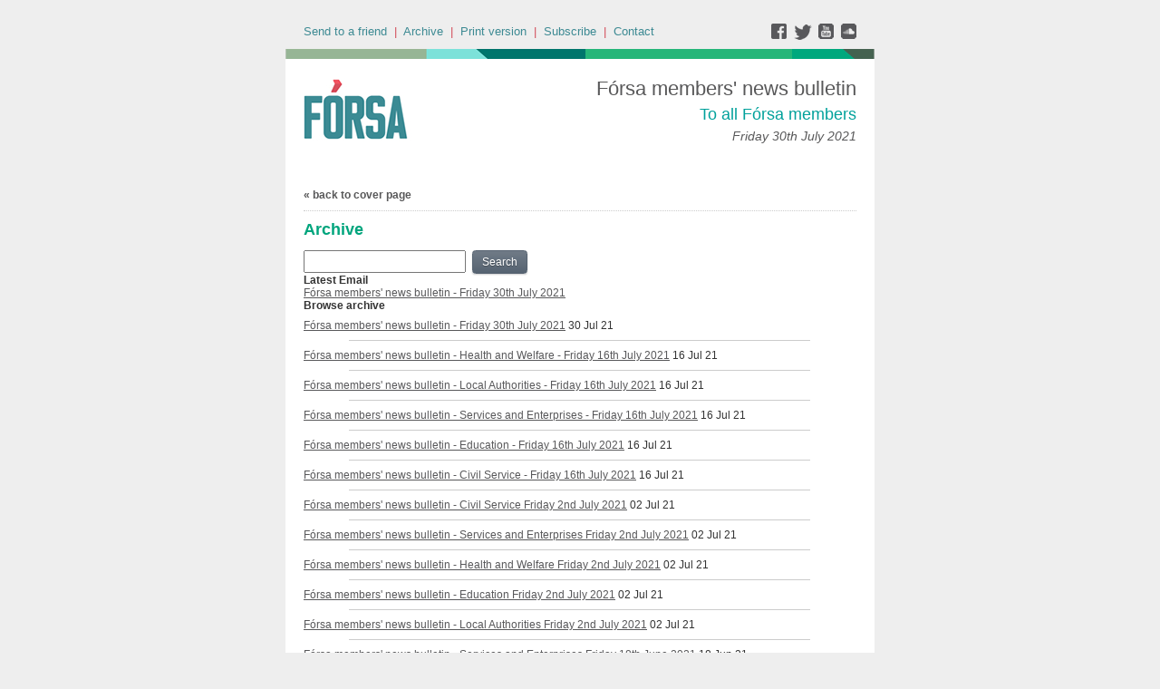

--- FILE ---
content_type: text/html;charset=UTF-8
request_url: https://forsatradeunion.newsweaver.com/designtest/15hvgilky4q?lang=en&a=6&p=59917367&t=30063869
body_size: 8972
content:
<!DOCTYPE HTML PUBLIC "-//W3C//DTD HTML 4.01 Transitional//EN" "http://www.w3.org/TR/html4/loose.dtd">
<html lang="en">
<head><title>
Newsletter Archive</title>
	
	
	
			<meta property="og:title" content="Newsletter Archive" />
	<style title="notessa-stylesheet" media="all" type="text/css">
		
.title {
font-style: normal;
font-weight: normal;
}
div div.section-name, div div.section-name-selected {
font-style: normal;
font-weight: normal;
}
a {
text-decoration: none;
font-style: normal;
font-weight: normal;
}
a:hover, .link:hover {
text-decoration: none;
font-style: normal;
font-weight: normal;
}

table.nw_simple_table {border:0px;border-collapse:collapse;}
.nw_simple_table tbody tr td {padding:1px;}
.nw_simple_table tbody tr td p {margin:0;padding:0;}

table.nw_boxed_table {border:solid 1px #CCC;border-collapse:collapse;empty-cells:hide;}
.nw_boxed_table td {padding:4px;border:solid 1px #CCC;}
.nw_boxed_table td p {margin:0;padding:0;}

.nw_mce_notessa_macro {background:#E9E9E9;font-size:9px;font-family:Verdana, Geneva, sans-serif;font-weight:normal;-moz-border-radius:5px;-webkit-border-radius:5px;border:1px solid #47ADA8;padding:0px;overflow:visible;}

table.basic, .basic td {border:1px solid #CCC;border-collapse:collapse;font:Verdana, Helvetica, sans-serif;}
table.basic {border:none;border:1px solid #CCC;}
.basic thead th, .basic tbody th {background:#FFF;color:#666;padding:5px 10px;border-left:1px solid #CCC;}
.basic tbody th {background:#fafafb;border-top:1px solid #CCC;text-align:left;font-weight:normal;}
.basic tbody tr td {padding:5px 10px;color:#666;}
.basic tbody tr:hover {background:#FFF;}
.basic tbody tr:hover td {color:#454545;}
.basic tfoot td, .basic tfoot th {border-left:none;border-top:1px solid #CCC;padding:4px;background:#FFF;color:#666;}
.basic caption {text-align:left;font-size:120%;padding:10px 0;color:#666;}
.basic a:link {color:#666;}
.basic a:visited {color:#666;}
.basic a:hover {color:#003366;text-decoration:none;}
.basic a:active {color:#003366;}

table.blue_block {margin:0;padding:0;font:normal 0.9em tahoma, arial, sans-serif;line-height:1.4em;border-collapse:collapse;border:4px solid #ADBBCA;color:#4F6480;background:#F0F0F0;}
.blue_block caption {margin:0;height:32px;padding:0;color:#4F6480;line-height:2em;text-align:left;font:bold 150% georgia, serif;text-transform:uppercase;letter-spacing:0.14em;}
.blue_block thead {color:#fff;background:#5E7796;}
.blue_block thead tr th	{padding:4px 8px 4px 8px;}
.blue_block th {border: 4px solid #ADBBCA;}
.blue_block tfoot {background:#fff;}		
.blue_block tfoot tr td, .blue_block tfoot tr th, .blue_block tbody tr td {padding:4px;}
.blue_block tbody tr:hover {background:#fff;}
.blue_block tbody tr {border:4px solid #ADBBCA;}
.blue_block tbody th {padding:8px;border:4px solid #ADBBCA;}		
.blue_block tbody td {background:#E9ECEE;}
.blue_block tbody tr.odd {background:#C4CFDB;}		
.blue_block tbody tr.odd td {background:#F0F0F0;color:#4F6480;}		
.blue_block tbody tr.odd:hover {background:#fff;}		
.blue_block tbody tr th a:link {font:bold 0.9em tahoma, arial, sans-serif;color:#5E7796;text-decoration:underline;}		
.blue_block tbody tr th a:visited {font:bold 0.9em tahoma, arial, sans-serif;color:#5E7796;text-decoration:none;}
.blue_block tbody tr th a:hover {font:bold 0.9em tahoma, arial, sans-serif;color:#5E7796;text-decoration:none;}		
.blue_block tbody tr th a:active {font:bold 0.9em tahoma, arial, sans-serif;color:#5E7796;text-decoration:line-through;}
.blue_block tbody td a:link {font:normal 0.9em tahoma, arial, sans-serif;color:#808000;text-decoration:underline;}	
.blue_block tbody td a:visited {font:normal 0.9em tahoma, arial, sans-serif;color:#808000;text-decoration:none;}	
.blue_block tbody td a:hover {font:normal 0.9em tahoma, arial, sans-serif;color:#808000;text-decoration:none;}	
.blue_block tbody td a:active {font:normal 0.9em tahoma, arial, sans-serif;color:#808000;text-decoration:underline;}			
.blue_block tbody td a:visited:after {color:#808000;text-decoration:none;}

table.blue_dream {background:#D3E4E5;border:1px solid gray;border-collapse:collapse;color:#fff;font:normal 12px verdana, arial, helvetica, sans-serif;}
.blue_dream caption {border:1px solid #5C443A;color:#5C443A;font-weight:bold;letter-spacing:20px;padding:6px 4px 8px 0px;text-align:center;text-transform:uppercase;}
.blue_dream td, .blue_dream th {color:#363636;padding:.4em;}
.blue_dream tr {border:1px dotted gray;}
.blue_dream thead th, .blue_dream tfoot th, .blue_dream tbody th {background:#5C443A;color:#FFFFFF;padding:3px 10px 3px 10px;text-align:left;text-transform:uppercase;}
.blue_dream tbody td a {color:#363636;text-decoration:none;}
.blue_dream tbody td a:visited {color:gray;text-decoration:line-through;}
.blue_dream tbody td a:hover {text-decoration:underline;}
.blue_dream tbody th a {color:#363636;font-weight:normal;text-decoration:none;}
.blue_dream tbody th a:hover {color:#363636;}
.blue_dream tbody th, .blue_dream tbody td {text-align:left;vertical-align:top;}
.blue_dream tfoot td {background:#5C443A;color:#FFFFFF;padding-top:3px;}
.blue_dream tr.odd {background:#fff;}
.blue_dream tbody tr:hover {background:#99BCBF;border:1px solid #03476F;color:#000000;}

table.fresh_orange {background:#FFEFD5;border-spacing:0px;	border-collapse:collapse;font-family:Verdana, Geneva, Arial, Helvetica, sans-serif;font-size:small;}
.fresh_orange caption {text-align:left;font-weight:bolder;}
.fresh_orange thead {background:#FFA109;}
.fresh_orange thead th {border-bottom:1px outset;border-top:1px outset;padding-left:3px;padding-right:3px;}
.fresh_orange tfoot {background:#FFA109;}
.fresh_orange a {color:#000;}
.fresh_orange tbody th {background:#FFDCA2;border-bottom:1px solid #fff;font-size:medium;font-weight:normal;padding-left:2px;padding-bottom:4px;text-align:left;vertical-align: top;}
.fresh_orange tbody td {border:0px none;border-bottom:1px solid #FFA109;padding-left:3px;text-align:left;vertical-align:top;}
.fresh_orange tbody tr.odd {background:#FFF8EA;}
.fresh_orange tbody tr.odd th {background:#FFE2B0;}
.fresh_orange tbody td a {background-position:top left;min-height:20px;padding-left:20px;float:left;padding-right:4px;}
.fresh_orange tbody tr th+td a {background-image:none;padding:inherit;float:inherit;}

table.green_envy { border-collapse:collapse;border:1px solid #03476F;font:normal 11px verdana, arial, helvetica, sans-serif;color:#363636;background:#92C428;}
.green_envy caption {text-align:center;font:bold 18px arial, helvetica, sans-serif;background:transparent;padding:6px 4px 8px 0px;color:#03476F;text-transform:uppercase;}
.green_envy td, .green_envy th {border:1px dotted #03476F;padding:.4em;color:#363636;}
.green_envy thead th, .green_envy tfoot th, .green_envy tbody th {font:bold 11px verdana, arial, helvetica, sans-serif;border:1px solid #03476F;text-align:left;background:#4591AD;color:#FFFFFF;padding-top:3px;}
.green_envy tbody td a {background:transparent;text-decoration:none;color:#363636;}
.green_envy tbody td a:hover {background:#C2F64D;color:#363636;}
.green_envy tbody th a {font:normal 11px verdana, arial, helvetica, sans-serif;background:transparent;text-decoration:none;font-weight:normal;color:#363636;}
.green_envy tbody th a:hover {background:transparent;color:#363636;}
.green_envy tbody th, .green_envy tbody td {vertical-align:top;text-align:left;}
.green_envy tfoot td {border:1px solid #03476F;background:#4591AD;padding-top:3px;color:#FFFFFF;}
.green_envy tr.odd {background:#AEE239;}
.green_envy tbody tr:hover {background:#FFD800;border:1px solid #03476F;color:#FFFFFF;}
.green_envy tbody tr:hover th, .green_envy tbody tr.odd:hover th {background:#FFD800;color:#FFFFFF;}

table.ice_blue {border-collapse:collapse;background:#EFF4FB;border-left:1px solid #686868;border-right:1px solid #686868;font:0.8em/145% 'Trebuchet MS',helvetica,arial,verdana;color:#333;}
.ice_blue td, .ice_blue th {padding:5px;}
.ice_blue caption {padding:0 0 .5em 0;text-align:left;font-size:1.4em;font-weight:bold;text-transform:uppercase;color:#333;background:transparent;}
.ice_blue a {color:#950000;text-decoration:none;}
.ice_blue a:link {}
.ice_blue a:visited {font-weight:normal;color:#666;text-decoration: line-through;}
.ice_blue a:hover {border-bottom:1px dashed #bbb;}
.ice_blue thead th, .ice_blue tfoot th, .ice_blue tfoot td, .ice_blue tbody th {background:#333;color:#fff;}
.ice_blue tfoot td {text-align:right;}
.ice_blue tbody th, .ice_blue tbody td {border-bottom:dotted 1px #333;}
.ice_blue tbody th {white-space:nowrap;}
.ice_blue tbody th a {color:#333;}
.ice_blue tbody tr:hover {background:#fafafa;}

table.matrix {border-collapse:collapse;border:none;font:normal 11px helvetica, verdana, arial, sans-serif;background-color:#0E0E0E;background-repeat:repeat;border-spacing:1px;}
.matrix caption {text-align:left;font:normal 11px helvetica, verdana, arial, sans-serif;background:transparent;}
.matrix td, .matrix th {border:none;padding:.8em;color:#FFFFFF;}
.matrix thead th, .matrix tfoot th, .matrix tbody th {font:bold 10px helvetica, verdana, arial, sans-serif;border:none;text-align:left;background:#000000;color:#00FF0C;padding-top:4px;}
.matrix tbody td a {background:transparent;text-decoration:none;color:#9F9F9F;}
.matrix tbody td a:hover {background:transparent;color:#FFFFFF;}
.matrix tbody th a {font:bold 11px helvetica, verdana, arial, sans-serif;background:transparent;text-decoration:none;font-weight:normal;color:#9F9F9F;}
.matrix tbody th a:hover {background:transparent;color:#FFFFFF;}
.matrix tbody th, .matrix tbody td {vertical-align:top;text-align:left;}
.matrix tr.odd {background:#000000;}
.matrix tbody tr:hover {background:#0E0E0E;}
.matrix tbody tr:hover th, .matrix tbody tr.odd:hover th {background:#0E0E0E;}

table.modern_blue {border-collapse:collapse;text-align:left;font-family:Helvetica, Arial, sans-serif;}
.modern_blue caption {text-transform:uppercase;font-size:2em;color:#000000;text-align:left;font-weight:bolder;border-bottom:6px solid #000;}
.modern_blue thead tr th, .modern_blue tbody tr th {color:#0099ff;text-transform:uppercase;text-align:center;padding:0.4em 0;border-bottom:3px solid #000;}
.modern_blue tfoot th, .modern_blue tfoot td {border-top:3px solid #000;}
.modern_blue tr td, .modern_blue tr th {border-bottom:1px solid #000;padding:0.6em 0.4em;line-height:1.5em;}
.modern_blue tbody th a {text-transform:uppercase;}
.modern_blue tbody a, .modern_blue tbody a:link {color:#0099ff;font-weight:bold;text-decoration:none;}
.modern_blue tbody a:visited {color:#000;}

table.popstar {font:75%/1.5em arial, geneva, sans-serif;border-collapse:collapse;}
.popstar caption {margin:0;border-bottom:4px solid #fff;padding:10px;background:#F8F12A;text-align:left;font:bold 250%/1em arial, geneva, sans-serif;color:#000;text-transform:uppercase;letter-spacing:0.1em;width:auto;}	
.popstar tbody {background:#acc;}
.popstar tbody td {font-size:100%;letter-spacing:0.05em;}
.popstar tbody td, .popstar th {border-bottom:4px solid #fff;border-left:1px dotted #fff;vertical-align:top;padding:10px;}
.popstar thead th, .popstar tbody th {padding:5px 10px;text-align:left;background:#DF3985;color:#fff;text-transform:uppercase;letter-spacing:0.2em;font-weight:bold;font-size:110%;}
.popstar tbody th {padding:10px 10px 10px 10px;text-align:left;font-size:110%;color:#fff;letter-spacing:0.1em;line-height:1.5em;text-transform:uppercase;}	
.popstar tbody tr.odd {background:#E6E0C0;}
.popstar tbody tr {background:#b6e5ff;}
.popstar tfoot th, .popstar tfoot td {margin:0;border-top:2px solid #fff;padding:5px 10px;text-align:left;background:#F8F12A;color:#000;}
.popstar tfoot th {text-transform:uppercase;letter-spacing:0.2em;border:none;}
.popstar tfoot td {padding-left:10px;}
.popstar tbody tr th a {color:#277ffe;display:block;}
.popstar tbody tr.odd th a {color:#555;display:block;}	
.popstar tbody td a {color:#DF3985;}
.popstar a:visited, .popstar tbody tr.odd th a:visited {color:#999;}

table.purple_rain {color:#000;font:100% "Verdana", "Helvetica", sans-serif;border:#ccc .1em solid;}
table.purple_rain, .purple_rain tr, .purple_rain th, .purple_rain td {margin:0;padding:0;border-spacing:0;border-collapse:collapse;}
.purple_rain caption {text-align:left;padding:.8em;color:white;background:#93c;height:2em;font-weight:bold;font-size:14pt;font-family:;border:#ccc .1em solid;}
.purple_rain thead {background:#c6f;}
.purple_rain thead th, .purple_rain tbody th {padding:.8em;text-align:left;color:#fff;font-weight:bold;background:#c6f;}
.purple_rain tfoot tr {color:#fff;background:#93c;height:4em;font-weight:bold;}
.purple_rain tfoot {color:#000;background:#fff;}
.purple_rain tfoot tr th, .purple_rain tfoot tr td {border-top:0px;}
.purple_rain tfoot tr td {text-align:right;padding-right:2em;}
.purple_rain tbody tr.odd th {background:#edf;border-top:#ccc .1em solid;border-bottom:#ccc .1em solid;}
.purple_rain tbody td a:hover {background:transparent;color:#f60;}
.purple_rain tbody tr td {background:#dce;color:#93c;height:4em;}
.purple_rain tbody tr.odd td {background:#edf;color:#93c;height:4em;border-top:#ccc .1em solid;border-bottom:#ccc .1em solid;}
.purple_rain tbody tr td {padding:0.1em 0.4em;border:0px;}
.purple_rain tbody tr th {padding-right:1em;text-align:left;font-weight:normal;}
.purple_rain a {color:#93c;text-decoration:none;font-weight:normal;}
.purple_rain a:hover {text-decoration:underline overline;color:#f66;}

table.seagrass {border-collapse:collapse;border:1px solid #839E99;background:#f1f8ee;font:.9em/1.2em Georgia, "Times New Roman", Times, serif;color:#033;}
.seagrass caption {font-size:1.3em;font-weight:bold;text-align:left;padding:1em 4px;}
.seagrass td, .seagrass th {padding:3px 3px .75em 3px;line-height:1.3em;}
.seagrass th {background:#839E99;color:#fff;font-weight:bold;text-align:left;padding-right:.5em;vertical-align:top;}
.seagrass thead th {background:#2C5755;text-align:center;}
.seagrass tr.odd td {background:#DBE6DD;}
.seagrass tr.odd th {background:#6E8D88;}
.seagrass td a, .seagrass td a:link {color:#325C91;}
.seagrass td a:visited {color:#466C8E;}
.seagrass td a:hover, .seagrass td a:focus {color:#1E4C94;}
.seagrass th a, .seagrass td a:active {color:#fff;}
.seagrass tfoot th, .seagrass tfoot td {background:#2C5755;color:#fff;}
.seagrass th+td {padding-left:.5em;}

table.simple_blue {font:80% Verdana, Arial, Helvetica, sans-serif;color:#000;text-align:left;border-collapse:collapse;border:1px solid #666666;border-top:none;}
.simple_blue a {text-decoration:underline;}
.simple_blue a:visited {text-decoration:none;}
.simple_blue tr.odd {background-color:#ebf3ff;}
.simple_blue tr a {color:#000000;}
.simple_blue tr:hover a {color:#ffffff;}
.simple_blue tr:hover, .simple_blue tr.odd:hover {background-color:#3d80df;color:#ffffff;}
.simple_blue caption {height:45px;line-height:44px;color:#60634E;font-weight:bold;text-align:center;margin:0;padding:0;margin-left:-1px;background:#ffffff;background-position:50% top;border-left:2px solid #616161;border-right:2px solid #616161;}
.simple_blue thead th, .simple_blue tbody th  {font-size:105%;color:#000000;background:#90BCF9;height:33px;}
.simple_blue thead th:hover {background:#ffffff;}
.simple_blue tr {vertical-align:top;}
.simple_blue tr, .simple_blue th, .simple_blue td {padding:.75em;}
.simple_blue td {border-left:1px solid #dadada;}
.simple_blue tfoot tr {background:#fff;}
.simple_blue tfoot td, .simple_blue tfoot th{color:#000;border:0px;}

table.simple_grey {font:85% "Lucida Grande", "Lucida Sans Unicode", "Trebuchet MS", sans-serif;padding:0;margin:0;border-collapse:collapse;color:#333;background:#F3F5F7;}
.simple_grey a {color:#3A4856;text-decoration:none;border-bottom:1px solid #C6C8CB;}  
.simple_grey a:visited {color:#777;}
.simple_grey a:hover {color:#000;}  
.simple_grey caption {text-align:left;text-transform:uppercase;padding-bottom:10px;font:200% "Lucida Grande", "Lucida Sans Unicode", "Trebuchet MS", sans-serif;}
.simple_grey tbody th {background:#3A4856;padding:15px 10px;color:#fff;text-align:left;font-weight:normal;}
.simple_grey tbody, .simple_grey thead {border-left:1px solid #EAECEE;border-right:1px solid #EAECEE;}
.simple_grey tbody {border-bottom:1px solid #EAECEE;}
.simple_grey tbody td {padding:10px;text-align:left;}
.simple_grey tbody tr {background:#F3F5F7;}
.simple_grey tbody tr.odd {background:#F0F2F4;}
.simple_grey tbody  tr:hover {background:#EAECEE;color:#111;}
.simple_grey tfoot td, .simple_grey tfoot th, .simple_grey tfoot tr {text-align:left;font:120% "Lucida Grande", "Lucida Sans Unicode", "Trebuchet MS", sans-serif;text-transform:uppercase;background:#fff;padding:10px;}

table.subtle_gold {border-collapse:collapse;border:2px solid #996;font:normal 80%/140% verdana, arial, helvetica, sans-serif;color:#333;background:#fffff0;}
.subtle_gold caption {padding:0 .4em .4em;text-align:left;font-size:1em;font-weight:bold;text-transform:uppercase;color:#333;background:transparent;}
.subtle_gold td, .subtle_gold th {border:1px solid #cc9;padding:.3em;}
.subtle_gold thead th, .subtle_gold tfoot th, .subtle_gold tbody th {border:1px solid #cc9;text-align:left;font-size:1em;font-weight:bold;color:#444;background:#dbd9c0;}
.subtle_gold tbody td a {background:transparent;color:#72724c;text-decoration:none;border-bottom:1px dotted #cc9;}
.subtle_gold tbody td a:hover {background:transparent;color:#666;border-bottom:1px dotted #72724c;}
.subtle_gold tbody th a {background:transparent;color:#72724c;text-decoration:none;font-weight:bold;border-bottom:1px dotted #cc9;}
.subtle_gold tbody th a:hover {background:transparent;color:#666;border-bottom:1px dotted #72724c;}
.subtle_gold tbody th, .subtle_gold tbody td {vertical-align:top;text-align:left;}
.subtle_gold tfoot td {border:1px solid #996;}
.subtle_gold tr.odd {color:#333;background:#f7f5dc;}
.subtle_gold tbody tr:hover {color:#333;background:#fff;}
.subtle_gold tbody tr:hover th, .subtle_gold tbody tr.odd:hover th {color:#333;background:#ddd59b;}

table.wine_country {border-collapse:collapse;border:1px solid #38160C;font:normal 11px verdana, arial, helvetica, sans-serif;color:#F6ECF0;background:#641B35;}
.wine_country caption {text-align:left;font:normal 11px verdana, arial, helvetica, sans-serif;background:transparent;}
.wine_country td, .wine_country th {border:1px dashed #B85A7C;padding:.8em;color:#F6ECF0;}
.wine_country thead th, .wine_country tfoot th, .wine_country tbody th {font:bold 11px verdana, arial, helvetica, sans-serif;border:1px solid #A85070;text-align:left;background:#38160C;color:#F6ECF0;padding-top:6px;}
.wine_country tbody td a {background:transparent;text-decoration:none;color:#F6ECF0;}
.wine_country tbody td a:hover {background:transparent;color:#FFFFFF;}
.wine_country tbody th a {font:normal 11px verdana, arial, helvetica, sans-serif;background:transparent;text-decoration:none;font-weight:normal;color:#F6ECF0;}
.wine_country tbody th a:hover {background:transparent;color:#FFFFFF;}
.wine_country tbody th, .wine_country tbody td {vertical-align:top;text-align:left;}
.wine_country tfoot td {border:1px solid #38160C;background:#38160C;padding-top:6px;}
.wine_country tr.odd {background:#7B2342;}
.wine_country tbody tr:hover {background:#51152A;}
.wine_country tbody tr:hover th, .wine_country tbody tr.odd:hover th {background:#51152A;}
div.nw-sharingLinks-title {
   background-color:#eee;
   padding:4px;
}
ul.nw-sharingLinks-list { padding:4px; margin:0; list-style: none; }

div.nw-sharingLinks {
    z-index:1;
    position:absolute;
    background:#fff;
    border:solid 1px #999;
    width:200px;
}
li.nw-sharingLinks-link a {
   color:#000;
}
li.nw-sharingLinks-link img {
   vertical-align:middle;
}
span.nw-sharingLinks-bookmarkAndShare {
    float:left;
}
span.nw-sharingLinks-close {
    float:right;
}
span.nw-sharingLinks-close a {
  color: #000;
  text-decoration: none;
}
span.nw-sharingLinks-icons { vertical-align: middle; }
div.nw-comments-main,div.nw-comments-displayTitle,div.nw-comments-commentsList,div.nw-comments-pagination,div.nw-comments-post,div.nw-comments-post-form {
   width:100%;
}
div.nw-comments-author {
   font-weight:bold;
   padding-bottom:5px;
}
div.nw-comments-comment {
   border-bottom:1px #000 solid;
}
div.nw-comments-displayTitle {
   padding-bottom: 5px;
   border-bottom:1px #000 solid;
   font-weight:bold;
}
div.nw-comments-post {
   font-weight:bold;
}
div.nw-comments-date {
   padding-top:5px;
}
div.nw-comments-pagination {
   text-align:right;
}
div.nw-article-comment-validation-error{
   color:red;
}

.nw-error {
	border-color: red;
}

/* Wrapping DIV */
.nw-article-comments-show-div {
	margin-top: 8px;
	padding: 0px;
	background: transparent;
	overflow: hidden;
}

/* An Individual Comment */
div.nw-comments-comment {
	background: #FFFFFF;
	border: solid 1px #CCC;
	padding: 8px 8px 8px 12px;
	border-radius: 6px;
	margin-bottom: 8px;
}

/* Children Comments */
div.nw-comments-comment div.nw-comments-comment {
	border: none;
	background: transparent;
}

/* Nested Comment */
div.nw-comments-children {
	margin-top: 8px;
	border: solid 1px #CCC;
	border-radius: 6px;
	padding-left: 0;
	padding: 8px 0 0 0 ;
}

/* Reply Button */
.nw-comments-comment a.nw-comments-reply-button {
	*display: inline;
	display: inline-block;
	background: #F7F7F7;
	border: solid 1px #CCC;
	padding: 4px 8px;
	font-weight: normal;
	color: #000;
	cursor:pointer;
}
div.nw-comments-date {
	color: #999;
	font-size: 9px;
}

.nw-comments-sort {
	padding: 4px 0;
}

.nw-comment-footer a.nw-comments-reply-button  {
	float: right;
}

.nw-comment-footer .nw-comments-date {
	float: left;
	padding: 0;
}

.nw-comment-footer {
	clear: both;
	overflow: hidden;
	vertical-align: bottom;
	_zoom: 1; /* IE6 */
}

span.nw-article-options {
	display:inline;
}

/* Reply Form */
.nw-comments-post-form {
	background: #F7F7F7;
	padding: 8px 12px;
	margin-top: 8px;
	border: solid 1px #CCC;
	border-radius: 6px;
	margin-bottom: 8px;
}

.nw-comments-post-form .required {
	font-weight:bold;
	color:red;	 
}

div.nw-comments-children .nw-comments-post-form {
	background: #F7F7F7;
	margin-bottom: 0;
}

div.nw-comments-displayTitle {
	border-bottom: none;
}

div.nw-comments-main,div.nw-comments-displayTitle,div.nw-comments-commentsList,div.nw-comments-pagination,div.nw-comments-post,div.nw-comments-post-form {
   width:auto;
}

.nw-article-comment-validation-error,
.nw-article-comment-validation-thanks {
		margin-top: 12px;
}
.nw-comments-post-form .nw-textarea {
	width:100%;
	*width:98%;
	-webkit-box-sizing: border-box;
	-moz-box-sizing: border-box;
	box-sizing: border-box;
}

.nw-comments-awaiting-moderation .nw-comments-comment div { 
 font-style: italic;
 color: #999999;
}

.nw-submit {
	cursor:pointer;
}

.nw-comments-awaiting-moderation .nw-article-comment-validation-thanks {
 padding: 2px 12px 5px 12px; 
 font-style: italic;
}
.nw-comments-close {
    float:right;
    display:inline-block;
    padding:2px 5px;
    background:#ccc;
    cursor:pointer;
}

.nw-comments-close:hover {
    float:right;
    display:inline-block;
    padding:2px 5px;
    background:#ccc;
    color:#fff;
    cursor:pointer;
}
		
	</style>


				<link href="/v2files/shard1/63805/194505/6619559/2col.css?t=1627631702399" media="all" rel="stylesheet" type="text/css"/>
		<script type="text/javascript" src="/nwstatic/scripts/jQuery.js"></script>
		<script type="text/javascript" src="/nwstatic/scripts/jquery.ui.js"></script>
		<link href="/nwstatic/scripts/themes/newsweaver/jquery-ui.css" rel="stylesheet" type="text/css" />
	<script type="text/javascript" src="/nwstatic/scripts/fancybox/jquery.fancybox.js"></script>
	<link href="/nwstatic/scripts/fancybox/jquery.fancybox.css" rel="stylesheet" type="text/css" />
	<script type="text/javascript" src="/nwstatic/scripts/microsite.js"></script>
		<script type="text/javascript" src="https://apis.google.com/js/plusone.js"></script>
		<!--[if gt IE 6]><script type="text/javascript" src="https://connect.facebook.net/en_US/all.js#xfbml=1"></script><![endif]-->
		<!--[if !IE]> --><script type="text/javascript" src="https://connect.facebook.net/en_US/all.js#xfbml=1"></script><!-- <![endif]-->
		<script type="text/javascript" src="https://platform.twitter.com/widgets.js"></script>
		<script type="text/javascript" src="https://platform.linkedin.com/in.js" ></script>
	<link href="https://forsatradeunion.newsweaver.com/designtest/rss/" rel="alternate" title="Fórsa members' news bulletin" type="application/rss+xml">
	<link rel="canonical" href="http://forsatradeunion.newsweaver.com/designtest/15hvgilky4q" />
        <meta name="viewport" content="width=device-width, initial-scale=1, maximum-scale=1" />
 
<meta name="x-apple-disable-message-reformatting">
 
<html xmlns="http://www.w3.org/1999/xhtml"
xmlns:v="urn:schemas-microsoft-com:vml"
xmlns:o="urn:schemas-microsoft-com:office:office">

<head>
<!--[if gte mso 9]><xml>
<o:OfficeDocumentSettings>
<o:AllowPNG/>
<o:PixelsPerInch>96</o:PixelsPerInch>
</o:OfficeDocumentSettings>
</xml><![endif]-->
</head>
</html></head>
<body style="margin:0; padding:0;">
<div class="content" id="wrapper">
<div class="nw_layout_LAYOUT1">
<table
 align="center"

 border="0" cellpadding="0" cellspacing="0" class="Generic" id="ArchivePage"
 style="

" width="647">
<tr><!-- buildCellForTableRow -->
<!-- buildCellForTableRow -->
<td id="header" valign="top"
		width="647">
<!-- renderCellComponentsList --><!-- renderCellComponentsList_list -->
<!-- renderTemplateComponent -->

<table id="nw_titlebar_wrapper" class="nw_component_wrapper" cellpadding="0" cellspacing="0"
>
<tr><td class="nw-componentSpacerMainCell"><!-- buildTemplateComponentStructure -->
<table cellpadding="0" cellspacing="0" class="ContentBlock" id="titlebar" style="margin-top:0px;margin-bottom:0px;margin-left:0px;margin-right:0px;" width="100%">
<tr><td class="nw-componentMainCell"><table style="width: 100%;" border="0" cellspacing="0" cellpadding="0">
<tbody>
<tr>
<td class="subtitle"><a href="https://forsatradeunion.newsweaver.com/designtest/4yrv8a6uwyz?lang=en&a=6&p=59917364&t=30063869" data-canonicalurl="http://forsatradeunion.newsweaver.com/designtest/4yrv8a6uwyz">Send to a friend</a>&nbsp; |&nbsp; <a href="https://forsatradeunion.newsweaver.com/designtest/15hvgilky4q?lang=en&a=6&p=59917364&t=30063869" data-canonicalurl="http://forsatradeunion.newsweaver.com/designtest/15hvgilky4q">Archive</a>&nbsp; |&nbsp; <a href="https://forsatradeunion.newsweaver.com/designtest/991bw3nzlxv?lang=en&a=6&p=59917364&t=30063869" data-canonicalurl="http://forsatradeunion.newsweaver.com/designtest/991bw3nzlxv">Print version</a>&nbsp; |&nbsp; <a href="https://forsatradeunion.newsweaver.com/designtest/l1i1vgwku5a?lang=en&a=6&p=59917364&t=30063869" data-canonicalurl="http://forsatradeunion.newsweaver.com/designtest/l1i1vgwku5a">Subscribe</a>&nbsp; |&nbsp; <a href="https://forsatradeunion.newsweaver.com/designtest/68o7gm7du3u/external?a=6&p=59917364&t=30063869" target="_blank" rel="noopener" data-canonicalurl="https://www.forsa.ie/contact/">Contact</a></td>
<td class="email_date" style="text-align: right;"><a title="facebook" href="https://forsatradeunion.newsweaver.com/designtest/7ytrelqpg1j/external?a=6&p=59917364&t=30063869" data-canonicalurl="https://www.facebook.com/forsaunionie"><img src="/v2files/shard1/63805/28/0eb3036b350f5c86ecf25b.png" width="25" height="18" alt="" /></a><a title="twitter" href="https://forsatradeunion.newsweaver.com/designtest/3md07a7qhub/external?a=6&p=59917364&t=30063869" data-canonicalurl="https://twitter.com/forsa_union_ie"><img src="/v2files/shard1/63805/05/3c1a6ce165757c5df5e53d.png" width="25" height="18" alt="" /></a><a title="youtube" href="https://forsatradeunion.newsweaver.com/designtest/m3y3lbs0k1f/external?a=6&p=59917364&t=30063869" data-canonicalurl="https://www.youtube.com/channel/UCUL2HZMvQ2MT3L-PKc3k7iA"><img src="/v2files/shard1/63805/98/a37773e2279561896f68db.png" width="25" height="18" alt="" /></a><a title="soundcloud" href="https://forsatradeunion.newsweaver.com/designtest/1e7frne73pv/external?a=6&p=59917364&t=30063869" data-canonicalurl="https://soundcloud.com/user-629136215"><img src="/v2files/shard1/63805/a7/14a0458a55d3cce761b0f0.png" width="19" height="18" alt="" /></a></td>
</tr>
</tbody>
</table></td></tr></table>
<!-- /buildTemplateComponentStructure --></td></tr>
</table>
<!-- /renderTemplateComponent -->
<!-- /renderCellComponentsList_list --><!-- renderCellComponentsList_list -->
<!-- renderTemplateComponent -->

<table id="nw_topbanner_wrapper" class="nw_component_wrapper" cellpadding="0" cellspacing="0"
>
<tr><td class="nw-componentSpacerMainCell"><!-- buildTemplateComponentStructure -->
<table cellpadding="0" cellspacing="0" class="ContentBlock" id="topbanner" style="margin-top:0px;margin-bottom:0px;margin-left:0px;margin-right:0px;" width="100%">
<tr><td class="nw-componentMainCell"><img alt="" src="/v2files/shard1/63805/b8/c943f683603eaf883ef909.jpg" width="650" height="11" /></td></tr></table>
<!-- /buildTemplateComponentStructure --></td></tr>
</table>
<!-- /renderTemplateComponent -->
<!-- /renderCellComponentsList_list --><!-- renderCellComponentsList_list -->
<!-- renderTemplateComponent -->

<table id="nw_masthead_wrapper" class="nw_component_wrapper" cellpadding="0" cellspacing="0"
>
<tr><td class="nw-componentSpacerMainCell"><!-- buildTemplateComponentStructure -->
<table cellpadding="0" cellspacing="0" class="ContentBlock" id="masthead" style="margin-top:0px;margin-bottom:0px;margin-left:0px;margin-right:0px;" width="100%">
<tr><td class="nw-componentMainCell"><table style="width: 100%;" border="0" cellspacing="0" cellpadding="0">
<tbody>
<tr>
<td class="logo"><img alt="" src="/v2files/shard1/63805/19/44197e585c7e6622252be6.jpg" width="120" height="70" /></td>
<td class="RT_TBL">
<table style="width: 100%;" border="0" cellspacing="0" cellpadding="0">
<tbody>
<tr>
<td class="main_title" align="right">Fórsa members' news bulletin</td>
</tr>
<tr>
<td class="sub_title" align="right">To all Fórsa members</td>
</tr>
<tr>
<td class="email_date" align="right">Friday 30th July 2021</td>
</tr>
</tbody>
</table>
</td>
</tr>
</tbody>
</table></td></tr></table>
<!-- /buildTemplateComponentStructure --></td></tr>
</table>
<!-- /renderTemplateComponent -->
<!-- /renderCellComponentsList_list --><!-- renderCellComponentsList_list -->
<!-- renderTemplateComponent -->


<!-- /renderTemplateComponent -->
<!-- /renderCellComponentsList_list -->

<!-- /renderCellComponentsList --></td> 
<!-- /buildCellForTableRow --></tr>
<tr><!-- buildCellForTableRow -->
<!-- buildCellForTableRow -->
<td id="main" valign="top"
		width="647">
<!-- renderCellComponentsList --><!-- renderCellComponentsList_list -->
<!-- renderTemplateComponent -->

<table id="nw_coverlink_wrapper" class="nw_component_wrapper" cellpadding="0" cellspacing="0"
>
<tr><td class="nw-componentSpacerMainCell"><!-- buildTemplateComponentStructure -->
<table cellpadding="0" cellspacing="0" class="ContentBlock" id="coverlink" style="margin-top:0px;margin-bottom:0px;margin-left:0px;margin-right:0px;" width="100%">
<tr><td class="nw-componentMainCell"><a href="https://forsatradeunion.newsweaver.com/designtest/pzsqlcaxm31?lang=en&a=6&p=59917364&t=30063857" data-canonicalurl="http://forsatradeunion.newsweaver.com/designtest/pzsqlcaxm31">&laquo; back to cover page</a></td></tr></table>
<!-- /buildTemplateComponentStructure --></td></tr>
</table>
<!-- /renderTemplateComponent -->
<!-- /renderCellComponentsList_list --><!-- renderCellComponentsList_list -->
<!-- renderTemplateComponent -->

<table cellspacing="0"
cellpadding="0"
id="searchboxDisplayTitle" class="DisplayTitle"><tr><td >
Archive
</td></tr></table>
<table id="nw_searchbox_wrapper" class="nw_component_wrapper" cellpadding="0" cellspacing="0"
>
<tr><td class="nw-componentSpacerMainCell"><!-- buildTemplateComponentStructure -->
<table cellpadding="0" cellspacing="0" class="SearchBox" id="searchbox" style="margin-top:0px;margin-bottom:0px;margin-left:0px;margin-right:0px;" width="100%">
<tr><td class="nw-componentMainCell"><form name="searchbox30063862" action="issueSearch.html?mailingRecordId=0011l8djltxa5j09h3okmg&subscriberId=&label=Search&lang=en" method="post">
<input type="text" name="query" id="query" class="nw-search-box"/>
<a id="searchboxLink30063862" href="#">Search</a>
</form>
</td></tr></table>
<!-- /buildTemplateComponentStructure --></td></tr>
</table>
<!-- /renderTemplateComponent -->
<!-- /renderCellComponentsList_list --><!-- renderCellComponentsList_list -->
<!-- renderTemplateComponent -->

<table id="nw_currentissuelink_wrapper" class="nw_component_wrapper" cellpadding="0" cellspacing="0"
>
<tr><td class="nw-componentSpacerMainCell"><!-- buildTemplateComponentStructure -->
<table cellpadding="0" cellspacing="0" class="ContentBlock" id="currentissuelink" style="margin-top:0px;margin-bottom:0px;margin-left:0px;margin-right:0px;" width="100%">
<tr><td class="nw-componentMainCell"><p><strong>Latest Email</strong></p><p><a href="https://forsatradeunion.newsweaver.com/designtest/pzsqlcaxm31?lang=en&a=6&p=59917364&t=30063890" target="_blank" data-canonicalurl="http://forsatradeunion.newsweaver.com/designtest/pzsqlcaxm31">Fórsa members' news bulletin - Friday 30th July 2021</a></p></td></tr></table>
<!-- /buildTemplateComponentStructure --></td></tr>
</table>
<!-- /renderTemplateComponent -->
<!-- /renderCellComponentsList_list --><!-- renderCellComponentsList_list -->
<!-- renderTemplateComponent -->

<table cellspacing="0"
cellpadding="0"
id="emaillistDisplayTitle" class="DisplayTitle"><tr><td >
Browse archive
</td></tr></table>
<table id="nw_emaillist_wrapper" class="nw_component_wrapper" cellpadding="0" cellspacing="0"
>
<tr><td class="nw-componentSpacerMainCell"><!-- buildTemplateComponentStructure -->
<table cellpadding="0" cellspacing="0" class="EmailList" id="emaillist" style="margin-top:0px;margin-bottom:0px;margin-left:0px;margin-right:0px;" width="100%">
<tr><td class="nw-componentMainCell"> <!-- [-ISSUES-] -->
<span class="title"><a href="https://forsatradeunion.newsweaver.com/designtest/4x2wdgm8u53?lang=en&a=6&p=59917364&t=30063861" alt="IssueFórsa members' news bulletin - Friday 30th July 2021" title="IssueFórsa members' news bulletin - Friday 30th July 2021" data-canonicalurl="http://forsatradeunion.newsweaver.com/designtest/1avycknajhg">Fórsa members' news bulletin - Friday 30th July 2021</a></span>
<span class="date"><a href="https://forsatradeunion.newsweaver.com/designtest/4x2wdgm8u53?lang=en&i=2&a=6&p=59917364&t=30063861" alt="IssueFórsa members' news bulletin - Friday 30th July 2021" title="IssueFórsa members' news bulletin - Friday 30th July 2021" data-canonicalurl="http://forsatradeunion.newsweaver.com/designtest/1avycknajhg">30 Jul 21</a></span>
<!-- Between Article Fragment --><table class="between_article_fragment" style="width: 100%;" border="0" cellspacing="0" cellpadding="0"><tbody><tr><td class="spacerCell"><img border="0" src="/nwstatic/spacer.gif" alt="" width="2" height="1"/></td><td class="divider_line"><img border="0" src="/nwstatic/spacer.gif" alt="" width="20" height="1"/></td><td class="spacerCell"><img border="0" src="/nwstatic/spacer.gif" alt="" width="2" height="1"/></td></tr><tr><td class="spacerCell"><img border="0" src="/nwstatic/spacer.gif" alt="" width="2" height="1"/></td><td><img border="0" src="/nwstatic/spacer.gif" alt="" width="20" height="1"/></td><td class="spacerCell"><img border="0" src="/nwstatic/spacer.gif" alt="" width="2" height="1"/></td></tr></tbody></table> <span class="title"><a href="https://forsatradeunion.newsweaver.com/designtest/1tlb93ort2c?lang=en&a=6&p=59917364&t=30063861" alt="IssueFórsa members' news bulletin - Health and Welfare - Friday 16th July 2021" title="IssueFórsa members' news bulletin - Health and Welfare - Friday 16th July 2021" data-canonicalurl="http://forsatradeunion.newsweaver.com/designtest/1wy15jiqexf">Fórsa members' news bulletin - Health and Welfare - Friday 16th July 2021</a></span>
<span class="date"><a href="https://forsatradeunion.newsweaver.com/designtest/1tlb93ort2c?lang=en&i=2&a=6&p=59917364&t=30063861" alt="IssueFórsa members' news bulletin - Health and Welfare - Friday 16th July 2021" title="IssueFórsa members' news bulletin - Health and Welfare - Friday 16th July 2021" data-canonicalurl="http://forsatradeunion.newsweaver.com/designtest/1wy15jiqexf">16 Jul 21</a></span>
<!-- Between Article Fragment --><table class="between_article_fragment" style="width: 100%;" border="0" cellspacing="0" cellpadding="0"><tbody><tr><td class="spacerCell"><img border="0" src="/nwstatic/spacer.gif" alt="" width="2" height="1"/></td><td class="divider_line"><img border="0" src="/nwstatic/spacer.gif" alt="" width="20" height="1"/></td><td class="spacerCell"><img border="0" src="/nwstatic/spacer.gif" alt="" width="2" height="1"/></td></tr><tr><td class="spacerCell"><img border="0" src="/nwstatic/spacer.gif" alt="" width="2" height="1"/></td><td><img border="0" src="/nwstatic/spacer.gif" alt="" width="20" height="1"/></td><td class="spacerCell"><img border="0" src="/nwstatic/spacer.gif" alt="" width="2" height="1"/></td></tr></tbody></table> <span class="title"><a href="https://forsatradeunion.newsweaver.com/designtest/zhc4tnpgm91?lang=en&a=6&p=59917364&t=30063861" alt="IssueFórsa members' news bulletin - Local Authorities - Friday 16th July 2021" title="IssueFórsa members' news bulletin - Local Authorities - Friday 16th July 2021" data-canonicalurl="http://forsatradeunion.newsweaver.com/designtest/3qtu42y7olu">Fórsa members' news bulletin - Local Authorities - Friday 16th July 2021</a></span>
<span class="date"><a href="https://forsatradeunion.newsweaver.com/designtest/zhc4tnpgm91?lang=en&i=2&a=6&p=59917364&t=30063861" alt="IssueFórsa members' news bulletin - Local Authorities - Friday 16th July 2021" title="IssueFórsa members' news bulletin - Local Authorities - Friday 16th July 2021" data-canonicalurl="http://forsatradeunion.newsweaver.com/designtest/3qtu42y7olu">16 Jul 21</a></span>
<!-- Between Article Fragment --><table class="between_article_fragment" style="width: 100%;" border="0" cellspacing="0" cellpadding="0"><tbody><tr><td class="spacerCell"><img border="0" src="/nwstatic/spacer.gif" alt="" width="2" height="1"/></td><td class="divider_line"><img border="0" src="/nwstatic/spacer.gif" alt="" width="20" height="1"/></td><td class="spacerCell"><img border="0" src="/nwstatic/spacer.gif" alt="" width="2" height="1"/></td></tr><tr><td class="spacerCell"><img border="0" src="/nwstatic/spacer.gif" alt="" width="2" height="1"/></td><td><img border="0" src="/nwstatic/spacer.gif" alt="" width="20" height="1"/></td><td class="spacerCell"><img border="0" src="/nwstatic/spacer.gif" alt="" width="2" height="1"/></td></tr></tbody></table> <span class="title"><a href="https://forsatradeunion.newsweaver.com/designtest/oyix6z5dhjk?lang=en&a=6&p=59917364&t=30063861" alt="IssueFórsa members' news bulletin - Services and Enterprises - Friday 16th July 2021" title="IssueFórsa members' news bulletin - Services and Enterprises - Friday 16th July 2021" data-canonicalurl="http://forsatradeunion.newsweaver.com/designtest/1anosuef105">Fórsa members' news bulletin - Services and Enterprises - Friday 16th July 2021</a></span>
<span class="date"><a href="https://forsatradeunion.newsweaver.com/designtest/oyix6z5dhjk?lang=en&i=2&a=6&p=59917364&t=30063861" alt="IssueFórsa members' news bulletin - Services and Enterprises - Friday 16th July 2021" title="IssueFórsa members' news bulletin - Services and Enterprises - Friday 16th July 2021" data-canonicalurl="http://forsatradeunion.newsweaver.com/designtest/1anosuef105">16 Jul 21</a></span>
<!-- Between Article Fragment --><table class="between_article_fragment" style="width: 100%;" border="0" cellspacing="0" cellpadding="0"><tbody><tr><td class="spacerCell"><img border="0" src="/nwstatic/spacer.gif" alt="" width="2" height="1"/></td><td class="divider_line"><img border="0" src="/nwstatic/spacer.gif" alt="" width="20" height="1"/></td><td class="spacerCell"><img border="0" src="/nwstatic/spacer.gif" alt="" width="2" height="1"/></td></tr><tr><td class="spacerCell"><img border="0" src="/nwstatic/spacer.gif" alt="" width="2" height="1"/></td><td><img border="0" src="/nwstatic/spacer.gif" alt="" width="20" height="1"/></td><td class="spacerCell"><img border="0" src="/nwstatic/spacer.gif" alt="" width="2" height="1"/></td></tr></tbody></table> <span class="title"><a href="https://forsatradeunion.newsweaver.com/designtest/utiwv2v7bgo?lang=en&a=6&p=59917364&t=30063861" alt="IssueFórsa members' news bulletin - Education - Friday 16th July 2021" title="IssueFórsa members' news bulletin - Education - Friday 16th July 2021" data-canonicalurl="http://forsatradeunion.newsweaver.com/designtest/1qvye5ngcqi">Fórsa members' news bulletin - Education - Friday 16th July 2021</a></span>
<span class="date"><a href="https://forsatradeunion.newsweaver.com/designtest/utiwv2v7bgo?lang=en&i=2&a=6&p=59917364&t=30063861" alt="IssueFórsa members' news bulletin - Education - Friday 16th July 2021" title="IssueFórsa members' news bulletin - Education - Friday 16th July 2021" data-canonicalurl="http://forsatradeunion.newsweaver.com/designtest/1qvye5ngcqi">16 Jul 21</a></span>
<!-- Between Article Fragment --><table class="between_article_fragment" style="width: 100%;" border="0" cellspacing="0" cellpadding="0"><tbody><tr><td class="spacerCell"><img border="0" src="/nwstatic/spacer.gif" alt="" width="2" height="1"/></td><td class="divider_line"><img border="0" src="/nwstatic/spacer.gif" alt="" width="20" height="1"/></td><td class="spacerCell"><img border="0" src="/nwstatic/spacer.gif" alt="" width="2" height="1"/></td></tr><tr><td class="spacerCell"><img border="0" src="/nwstatic/spacer.gif" alt="" width="2" height="1"/></td><td><img border="0" src="/nwstatic/spacer.gif" alt="" width="20" height="1"/></td><td class="spacerCell"><img border="0" src="/nwstatic/spacer.gif" alt="" width="2" height="1"/></td></tr></tbody></table> <span class="title"><a href="https://forsatradeunion.newsweaver.com/designtest/1r1dw9z27mx?lang=en&a=6&p=59917364&t=30063861" alt="IssueFórsa members' news bulletin - Civil Service - Friday 16th July 2021" title="IssueFórsa members' news bulletin - Civil Service - Friday 16th July 2021" data-canonicalurl="http://forsatradeunion.newsweaver.com/designtest/1bjy9hpmuz8">Fórsa members' news bulletin - Civil Service - Friday 16th July 2021</a></span>
<span class="date"><a href="https://forsatradeunion.newsweaver.com/designtest/1r1dw9z27mx?lang=en&i=2&a=6&p=59917364&t=30063861" alt="IssueFórsa members' news bulletin - Civil Service - Friday 16th July 2021" title="IssueFórsa members' news bulletin - Civil Service - Friday 16th July 2021" data-canonicalurl="http://forsatradeunion.newsweaver.com/designtest/1bjy9hpmuz8">16 Jul 21</a></span>
<!-- Between Article Fragment --><table class="between_article_fragment" style="width: 100%;" border="0" cellspacing="0" cellpadding="0"><tbody><tr><td class="spacerCell"><img border="0" src="/nwstatic/spacer.gif" alt="" width="2" height="1"/></td><td class="divider_line"><img border="0" src="/nwstatic/spacer.gif" alt="" width="20" height="1"/></td><td class="spacerCell"><img border="0" src="/nwstatic/spacer.gif" alt="" width="2" height="1"/></td></tr><tr><td class="spacerCell"><img border="0" src="/nwstatic/spacer.gif" alt="" width="2" height="1"/></td><td><img border="0" src="/nwstatic/spacer.gif" alt="" width="20" height="1"/></td><td class="spacerCell"><img border="0" src="/nwstatic/spacer.gif" alt="" width="2" height="1"/></td></tr></tbody></table> <span class="title"><a href="https://forsatradeunion.newsweaver.com/designtest/gw1o965uusg?lang=en&a=6&p=59917364&t=30063861" alt="IssueFórsa members' news bulletin - Civil Service Friday 2nd July 2021" title="IssueFórsa members' news bulletin - Civil Service Friday 2nd July 2021" data-canonicalurl="http://forsatradeunion.newsweaver.com/designtest/9bps5rpzuur">Fórsa members' news bulletin - Civil Service Friday 2nd July 2021</a></span>
<span class="date"><a href="https://forsatradeunion.newsweaver.com/designtest/gw1o965uusg?lang=en&i=2&a=6&p=59917364&t=30063861" alt="IssueFórsa members' news bulletin - Civil Service Friday 2nd July 2021" title="IssueFórsa members' news bulletin - Civil Service Friday 2nd July 2021" data-canonicalurl="http://forsatradeunion.newsweaver.com/designtest/9bps5rpzuur">02 Jul 21</a></span>
<!-- Between Article Fragment --><table class="between_article_fragment" style="width: 100%;" border="0" cellspacing="0" cellpadding="0"><tbody><tr><td class="spacerCell"><img border="0" src="/nwstatic/spacer.gif" alt="" width="2" height="1"/></td><td class="divider_line"><img border="0" src="/nwstatic/spacer.gif" alt="" width="20" height="1"/></td><td class="spacerCell"><img border="0" src="/nwstatic/spacer.gif" alt="" width="2" height="1"/></td></tr><tr><td class="spacerCell"><img border="0" src="/nwstatic/spacer.gif" alt="" width="2" height="1"/></td><td><img border="0" src="/nwstatic/spacer.gif" alt="" width="20" height="1"/></td><td class="spacerCell"><img border="0" src="/nwstatic/spacer.gif" alt="" width="2" height="1"/></td></tr></tbody></table> <span class="title"><a href="https://forsatradeunion.newsweaver.com/designtest/1dab11wdeo1?lang=en&a=6&p=59917364&t=30063861" alt="IssueFórsa members' news bulletin - Services and Enterprises Friday 2nd July 2021" title="IssueFórsa members' news bulletin - Services and Enterprises Friday 2nd July 2021" data-canonicalurl="http://forsatradeunion.newsweaver.com/designtest/e9hp3nkqw60">Fórsa members' news bulletin - Services and Enterprises Friday 2nd July 2021</a></span>
<span class="date"><a href="https://forsatradeunion.newsweaver.com/designtest/1dab11wdeo1?lang=en&i=2&a=6&p=59917364&t=30063861" alt="IssueFórsa members' news bulletin - Services and Enterprises Friday 2nd July 2021" title="IssueFórsa members' news bulletin - Services and Enterprises Friday 2nd July 2021" data-canonicalurl="http://forsatradeunion.newsweaver.com/designtest/e9hp3nkqw60">02 Jul 21</a></span>
<!-- Between Article Fragment --><table class="between_article_fragment" style="width: 100%;" border="0" cellspacing="0" cellpadding="0"><tbody><tr><td class="spacerCell"><img border="0" src="/nwstatic/spacer.gif" alt="" width="2" height="1"/></td><td class="divider_line"><img border="0" src="/nwstatic/spacer.gif" alt="" width="20" height="1"/></td><td class="spacerCell"><img border="0" src="/nwstatic/spacer.gif" alt="" width="2" height="1"/></td></tr><tr><td class="spacerCell"><img border="0" src="/nwstatic/spacer.gif" alt="" width="2" height="1"/></td><td><img border="0" src="/nwstatic/spacer.gif" alt="" width="20" height="1"/></td><td class="spacerCell"><img border="0" src="/nwstatic/spacer.gif" alt="" width="2" height="1"/></td></tr></tbody></table> <span class="title"><a href="https://forsatradeunion.newsweaver.com/designtest/1n2e4jjxz8h?lang=en&a=6&p=59917364&t=30063861" alt="IssueFórsa members' news bulletin - Health and Welfare Friday 2nd July 2021" title="IssueFórsa members' news bulletin - Health and Welfare Friday 2nd July 2021" data-canonicalurl="http://forsatradeunion.newsweaver.com/designtest/eo45wdrn8ao">Fórsa members' news bulletin - Health and Welfare Friday 2nd July 2021</a></span>
<span class="date"><a href="https://forsatradeunion.newsweaver.com/designtest/1n2e4jjxz8h?lang=en&i=2&a=6&p=59917364&t=30063861" alt="IssueFórsa members' news bulletin - Health and Welfare Friday 2nd July 2021" title="IssueFórsa members' news bulletin - Health and Welfare Friday 2nd July 2021" data-canonicalurl="http://forsatradeunion.newsweaver.com/designtest/eo45wdrn8ao">02 Jul 21</a></span>
<!-- Between Article Fragment --><table class="between_article_fragment" style="width: 100%;" border="0" cellspacing="0" cellpadding="0"><tbody><tr><td class="spacerCell"><img border="0" src="/nwstatic/spacer.gif" alt="" width="2" height="1"/></td><td class="divider_line"><img border="0" src="/nwstatic/spacer.gif" alt="" width="20" height="1"/></td><td class="spacerCell"><img border="0" src="/nwstatic/spacer.gif" alt="" width="2" height="1"/></td></tr><tr><td class="spacerCell"><img border="0" src="/nwstatic/spacer.gif" alt="" width="2" height="1"/></td><td><img border="0" src="/nwstatic/spacer.gif" alt="" width="20" height="1"/></td><td class="spacerCell"><img border="0" src="/nwstatic/spacer.gif" alt="" width="2" height="1"/></td></tr></tbody></table> <span class="title"><a href="https://forsatradeunion.newsweaver.com/designtest/wbc11xq8kk3?lang=en&a=6&p=59917364&t=30063861" alt="IssueFórsa members' news bulletin - Education Friday 2nd July 2021" title="IssueFórsa members' news bulletin - Education Friday 2nd July 2021" data-canonicalurl="http://forsatradeunion.newsweaver.com/designtest/1g1ynd330n3">Fórsa members' news bulletin - Education Friday 2nd July 2021</a></span>
<span class="date"><a href="https://forsatradeunion.newsweaver.com/designtest/wbc11xq8kk3?lang=en&i=2&a=6&p=59917364&t=30063861" alt="IssueFórsa members' news bulletin - Education Friday 2nd July 2021" title="IssueFórsa members' news bulletin - Education Friday 2nd July 2021" data-canonicalurl="http://forsatradeunion.newsweaver.com/designtest/1g1ynd330n3">02 Jul 21</a></span>
<!-- Between Article Fragment --><table class="between_article_fragment" style="width: 100%;" border="0" cellspacing="0" cellpadding="0"><tbody><tr><td class="spacerCell"><img border="0" src="/nwstatic/spacer.gif" alt="" width="2" height="1"/></td><td class="divider_line"><img border="0" src="/nwstatic/spacer.gif" alt="" width="20" height="1"/></td><td class="spacerCell"><img border="0" src="/nwstatic/spacer.gif" alt="" width="2" height="1"/></td></tr><tr><td class="spacerCell"><img border="0" src="/nwstatic/spacer.gif" alt="" width="2" height="1"/></td><td><img border="0" src="/nwstatic/spacer.gif" alt="" width="20" height="1"/></td><td class="spacerCell"><img border="0" src="/nwstatic/spacer.gif" alt="" width="2" height="1"/></td></tr></tbody></table> <span class="title"><a href="https://forsatradeunion.newsweaver.com/designtest/zv1q22ualp0?lang=en&a=6&p=59917364&t=30063861" alt="IssueFórsa members' news bulletin - Local Authorities Friday 2nd July 2021" title="IssueFórsa members' news bulletin - Local Authorities Friday 2nd July 2021" data-canonicalurl="http://forsatradeunion.newsweaver.com/designtest/18tb8ycfpla">Fórsa members' news bulletin - Local Authorities Friday 2nd July 2021</a></span>
<span class="date"><a href="https://forsatradeunion.newsweaver.com/designtest/zv1q22ualp0?lang=en&i=2&a=6&p=59917364&t=30063861" alt="IssueFórsa members' news bulletin - Local Authorities Friday 2nd July 2021" title="IssueFórsa members' news bulletin - Local Authorities Friday 2nd July 2021" data-canonicalurl="http://forsatradeunion.newsweaver.com/designtest/18tb8ycfpla">02 Jul 21</a></span>
<!-- Between Article Fragment --><table class="between_article_fragment" style="width: 100%;" border="0" cellspacing="0" cellpadding="0"><tbody><tr><td class="spacerCell"><img border="0" src="/nwstatic/spacer.gif" alt="" width="2" height="1"/></td><td class="divider_line"><img border="0" src="/nwstatic/spacer.gif" alt="" width="20" height="1"/></td><td class="spacerCell"><img border="0" src="/nwstatic/spacer.gif" alt="" width="2" height="1"/></td></tr><tr><td class="spacerCell"><img border="0" src="/nwstatic/spacer.gif" alt="" width="2" height="1"/></td><td><img border="0" src="/nwstatic/spacer.gif" alt="" width="20" height="1"/></td><td class="spacerCell"><img border="0" src="/nwstatic/spacer.gif" alt="" width="2" height="1"/></td></tr></tbody></table> <span class="title"><a href="https://forsatradeunion.newsweaver.com/designtest/1npjouzvx7n?lang=en&a=6&p=59917364&t=30063861" alt="IssueFórsa members' news bulletin - Services and Enterprises Friday 18th June 2021" title="IssueFórsa members' news bulletin - Services and Enterprises Friday 18th June 2021" data-canonicalurl="http://forsatradeunion.newsweaver.com/designtest/2x5jenw2m9n">Fórsa members' news bulletin - Services and Enterprises Friday 18th June 2021</a></span>
<span class="date"><a href="https://forsatradeunion.newsweaver.com/designtest/1npjouzvx7n?lang=en&i=2&a=6&p=59917364&t=30063861" alt="IssueFórsa members' news bulletin - Services and Enterprises Friday 18th June 2021" title="IssueFórsa members' news bulletin - Services and Enterprises Friday 18th June 2021" data-canonicalurl="http://forsatradeunion.newsweaver.com/designtest/2x5jenw2m9n">18 Jun 21</a></span>
<!-- Between Article Fragment --><table class="between_article_fragment" style="width: 100%;" border="0" cellspacing="0" cellpadding="0"><tbody><tr><td class="spacerCell"><img border="0" src="/nwstatic/spacer.gif" alt="" width="2" height="1"/></td><td class="divider_line"><img border="0" src="/nwstatic/spacer.gif" alt="" width="20" height="1"/></td><td class="spacerCell"><img border="0" src="/nwstatic/spacer.gif" alt="" width="2" height="1"/></td></tr><tr><td class="spacerCell"><img border="0" src="/nwstatic/spacer.gif" alt="" width="2" height="1"/></td><td><img border="0" src="/nwstatic/spacer.gif" alt="" width="20" height="1"/></td><td class="spacerCell"><img border="0" src="/nwstatic/spacer.gif" alt="" width="2" height="1"/></td></tr></tbody></table> <span class="title"><a href="https://forsatradeunion.newsweaver.com/designtest/522heau1ac9?lang=en&a=6&p=59917364&t=30063861" alt="IssueFórsa members' news bulletin - Health and Welfare Friday 18th June 2021" title="IssueFórsa members' news bulletin - Health and Welfare Friday 18th June 2021" data-canonicalurl="http://forsatradeunion.newsweaver.com/designtest/plp28sk3pn6">Fórsa members' news bulletin - Health and Welfare Friday 18th June 2021</a></span>
<span class="date"><a href="https://forsatradeunion.newsweaver.com/designtest/522heau1ac9?lang=en&i=2&a=6&p=59917364&t=30063861" alt="IssueFórsa members' news bulletin - Health and Welfare Friday 18th June 2021" title="IssueFórsa members' news bulletin - Health and Welfare Friday 18th June 2021" data-canonicalurl="http://forsatradeunion.newsweaver.com/designtest/plp28sk3pn6">18 Jun 21</a></span>
<!-- Between Article Fragment --><table class="between_article_fragment" style="width: 100%;" border="0" cellspacing="0" cellpadding="0"><tbody><tr><td class="spacerCell"><img border="0" src="/nwstatic/spacer.gif" alt="" width="2" height="1"/></td><td class="divider_line"><img border="0" src="/nwstatic/spacer.gif" alt="" width="20" height="1"/></td><td class="spacerCell"><img border="0" src="/nwstatic/spacer.gif" alt="" width="2" height="1"/></td></tr><tr><td class="spacerCell"><img border="0" src="/nwstatic/spacer.gif" alt="" width="2" height="1"/></td><td><img border="0" src="/nwstatic/spacer.gif" alt="" width="20" height="1"/></td><td class="spacerCell"><img border="0" src="/nwstatic/spacer.gif" alt="" width="2" height="1"/></td></tr></tbody></table> <span class="title"><a href="https://forsatradeunion.newsweaver.com/designtest/1q14o02pm7z?lang=en&a=6&p=59917364&t=30063861" alt="IssueFórsa members' news bulletin - Education Friday 18th June 2021" title="IssueFórsa members' news bulletin - Education Friday 18th June 2021" data-canonicalurl="http://forsatradeunion.newsweaver.com/designtest/gv9o6ci0qkq">Fórsa members' news bulletin - Education Friday 18th June 2021</a></span>
<span class="date"><a href="https://forsatradeunion.newsweaver.com/designtest/1q14o02pm7z?lang=en&i=2&a=6&p=59917364&t=30063861" alt="IssueFórsa members' news bulletin - Education Friday 18th June 2021" title="IssueFórsa members' news bulletin - Education Friday 18th June 2021" data-canonicalurl="http://forsatradeunion.newsweaver.com/designtest/gv9o6ci0qkq">18 Jun 21</a></span>
<!-- Between Article Fragment --><table class="between_article_fragment" style="width: 100%;" border="0" cellspacing="0" cellpadding="0"><tbody><tr><td class="spacerCell"><img border="0" src="/nwstatic/spacer.gif" alt="" width="2" height="1"/></td><td class="divider_line"><img border="0" src="/nwstatic/spacer.gif" alt="" width="20" height="1"/></td><td class="spacerCell"><img border="0" src="/nwstatic/spacer.gif" alt="" width="2" height="1"/></td></tr><tr><td class="spacerCell"><img border="0" src="/nwstatic/spacer.gif" alt="" width="2" height="1"/></td><td><img border="0" src="/nwstatic/spacer.gif" alt="" width="20" height="1"/></td><td class="spacerCell"><img border="0" src="/nwstatic/spacer.gif" alt="" width="2" height="1"/></td></tr></tbody></table> <span class="title"><a href="https://forsatradeunion.newsweaver.com/designtest/qkqt7foe47y?lang=en&a=6&p=59917364&t=30063861" alt="IssueFórsa members' news bulletin - Local Authorities Friday 18th June 2021" title="IssueFórsa members' news bulletin - Local Authorities Friday 18th June 2021" data-canonicalurl="http://forsatradeunion.newsweaver.com/designtest/jyrlniwtdpt">Fórsa members' news bulletin - Local Authorities Friday 18th June 2021</a></span>
<span class="date"><a href="https://forsatradeunion.newsweaver.com/designtest/qkqt7foe47y?lang=en&i=2&a=6&p=59917364&t=30063861" alt="IssueFórsa members' news bulletin - Local Authorities Friday 18th June 2021" title="IssueFórsa members' news bulletin - Local Authorities Friday 18th June 2021" data-canonicalurl="http://forsatradeunion.newsweaver.com/designtest/jyrlniwtdpt">18 Jun 21</a></span>
<!-- Between Article Fragment --><table class="between_article_fragment" style="width: 100%;" border="0" cellspacing="0" cellpadding="0"><tbody><tr><td class="spacerCell"><img border="0" src="/nwstatic/spacer.gif" alt="" width="2" height="1"/></td><td class="divider_line"><img border="0" src="/nwstatic/spacer.gif" alt="" width="20" height="1"/></td><td class="spacerCell"><img border="0" src="/nwstatic/spacer.gif" alt="" width="2" height="1"/></td></tr><tr><td class="spacerCell"><img border="0" src="/nwstatic/spacer.gif" alt="" width="2" height="1"/></td><td><img border="0" src="/nwstatic/spacer.gif" alt="" width="20" height="1"/></td><td class="spacerCell"><img border="0" src="/nwstatic/spacer.gif" alt="" width="2" height="1"/></td></tr></tbody></table> <span class="title"><a href="https://forsatradeunion.newsweaver.com/designtest/gwl2q9xnvk8?lang=en&a=6&p=59917364&t=30063861" alt="IssueFórsa members' news bulletin - Civil Service Friday 18th June 2021" title="IssueFórsa members' news bulletin - Civil Service Friday 18th June 2021" data-canonicalurl="http://forsatradeunion.newsweaver.com/designtest/1v882guxfz0">Fórsa members' news bulletin - Civil Service Friday 18th June 2021</a></span>
<span class="date"><a href="https://forsatradeunion.newsweaver.com/designtest/gwl2q9xnvk8?lang=en&i=2&a=6&p=59917364&t=30063861" alt="IssueFórsa members' news bulletin - Civil Service Friday 18th June 2021" title="IssueFórsa members' news bulletin - Civil Service Friday 18th June 2021" data-canonicalurl="http://forsatradeunion.newsweaver.com/designtest/1v882guxfz0">18 Jun 21</a></span>
<!-- Between Article Fragment --><table class="between_article_fragment" style="width: 100%;" border="0" cellspacing="0" cellpadding="0"><tbody><tr><td class="spacerCell"><img border="0" src="/nwstatic/spacer.gif" alt="" width="2" height="1"/></td><td class="divider_line"><img border="0" src="/nwstatic/spacer.gif" alt="" width="20" height="1"/></td><td class="spacerCell"><img border="0" src="/nwstatic/spacer.gif" alt="" width="2" height="1"/></td></tr><tr><td class="spacerCell"><img border="0" src="/nwstatic/spacer.gif" alt="" width="2" height="1"/></td><td><img border="0" src="/nwstatic/spacer.gif" alt="" width="20" height="1"/></td><td class="spacerCell"><img border="0" src="/nwstatic/spacer.gif" alt="" width="2" height="1"/></td></tr></tbody></table> <span class="title"><a href="https://forsatradeunion.newsweaver.com/designtest/9b5tm5871w4?lang=en&a=6&p=59917364&t=30063861" alt="IssueFórsa members' news bulletin - Civil Service Thursday 3rd June 2021" title="IssueFórsa members' news bulletin - Civil Service Thursday 3rd June 2021" data-canonicalurl="http://forsatradeunion.newsweaver.com/designtest/hqi2s0aq3qp">Fórsa members' news bulletin - Civil Service Thursday 3rd June 2021</a></span>
<span class="date"><a href="https://forsatradeunion.newsweaver.com/designtest/9b5tm5871w4?lang=en&i=2&a=6&p=59917364&t=30063861" alt="IssueFórsa members' news bulletin - Civil Service Thursday 3rd June 2021" title="IssueFórsa members' news bulletin - Civil Service Thursday 3rd June 2021" data-canonicalurl="http://forsatradeunion.newsweaver.com/designtest/hqi2s0aq3qp">03 Jun 21</a></span>
<!-- Between Article Fragment --><table class="between_article_fragment" style="width: 100%;" border="0" cellspacing="0" cellpadding="0"><tbody><tr><td class="spacerCell"><img border="0" src="/nwstatic/spacer.gif" alt="" width="2" height="1"/></td><td class="divider_line"><img border="0" src="/nwstatic/spacer.gif" alt="" width="20" height="1"/></td><td class="spacerCell"><img border="0" src="/nwstatic/spacer.gif" alt="" width="2" height="1"/></td></tr><tr><td class="spacerCell"><img border="0" src="/nwstatic/spacer.gif" alt="" width="2" height="1"/></td><td><img border="0" src="/nwstatic/spacer.gif" alt="" width="20" height="1"/></td><td class="spacerCell"><img border="0" src="/nwstatic/spacer.gif" alt="" width="2" height="1"/></td></tr></tbody></table> <span class="title"><a href="https://forsatradeunion.newsweaver.com/designtest/m5tl99bonjt?lang=en&a=6&p=59917364&t=30063861" alt="IssueFórsa members' news bulletin - Local Authorities Thursday 3rd June 2021" title="IssueFórsa members' news bulletin - Local Authorities Thursday 3rd June 2021" data-canonicalurl="http://forsatradeunion.newsweaver.com/designtest/1x9dmsj88fd">Fórsa members' news bulletin - Local Authorities Thursday 3rd June 2021</a></span>
<span class="date"><a href="https://forsatradeunion.newsweaver.com/designtest/m5tl99bonjt?lang=en&i=2&a=6&p=59917364&t=30063861" alt="IssueFórsa members' news bulletin - Local Authorities Thursday 3rd June 2021" title="IssueFórsa members' news bulletin - Local Authorities Thursday 3rd June 2021" data-canonicalurl="http://forsatradeunion.newsweaver.com/designtest/1x9dmsj88fd">03 Jun 21</a></span>
<!-- Between Article Fragment --><table class="between_article_fragment" style="width: 100%;" border="0" cellspacing="0" cellpadding="0"><tbody><tr><td class="spacerCell"><img border="0" src="/nwstatic/spacer.gif" alt="" width="2" height="1"/></td><td class="divider_line"><img border="0" src="/nwstatic/spacer.gif" alt="" width="20" height="1"/></td><td class="spacerCell"><img border="0" src="/nwstatic/spacer.gif" alt="" width="2" height="1"/></td></tr><tr><td class="spacerCell"><img border="0" src="/nwstatic/spacer.gif" alt="" width="2" height="1"/></td><td><img border="0" src="/nwstatic/spacer.gif" alt="" width="20" height="1"/></td><td class="spacerCell"><img border="0" src="/nwstatic/spacer.gif" alt="" width="2" height="1"/></td></tr></tbody></table> <span class="title"><a href="https://forsatradeunion.newsweaver.com/designtest/1rap2y1cya7?lang=en&a=6&p=59917364&t=30063861" alt="IssueFórsa members' news bulletin - Health and Welfare Thursday 3rd June 2021" title="IssueFórsa members' news bulletin - Health and Welfare Thursday 3rd June 2021" data-canonicalurl="http://forsatradeunion.newsweaver.com/designtest/n4547d5ps7n">Fórsa members' news bulletin - Health and Welfare Thursday 3rd June 2021</a></span>
<span class="date"><a href="https://forsatradeunion.newsweaver.com/designtest/1rap2y1cya7?lang=en&i=2&a=6&p=59917364&t=30063861" alt="IssueFórsa members' news bulletin - Health and Welfare Thursday 3rd June 2021" title="IssueFórsa members' news bulletin - Health and Welfare Thursday 3rd June 2021" data-canonicalurl="http://forsatradeunion.newsweaver.com/designtest/n4547d5ps7n">03 Jun 21</a></span>
<!-- Between Article Fragment --><table class="between_article_fragment" style="width: 100%;" border="0" cellspacing="0" cellpadding="0"><tbody><tr><td class="spacerCell"><img border="0" src="/nwstatic/spacer.gif" alt="" width="2" height="1"/></td><td class="divider_line"><img border="0" src="/nwstatic/spacer.gif" alt="" width="20" height="1"/></td><td class="spacerCell"><img border="0" src="/nwstatic/spacer.gif" alt="" width="2" height="1"/></td></tr><tr><td class="spacerCell"><img border="0" src="/nwstatic/spacer.gif" alt="" width="2" height="1"/></td><td><img border="0" src="/nwstatic/spacer.gif" alt="" width="20" height="1"/></td><td class="spacerCell"><img border="0" src="/nwstatic/spacer.gif" alt="" width="2" height="1"/></td></tr></tbody></table> <span class="title"><a href="https://forsatradeunion.newsweaver.com/designtest/je2vmcxbg3l?lang=en&a=6&p=59917364&t=30063861" alt="IssueFórsa members' news bulletin - Education Thursday 3rd June 2021" title="IssueFórsa members' news bulletin - Education Thursday 3rd June 2021" data-canonicalurl="http://forsatradeunion.newsweaver.com/designtest/zs3owgjkwdy">Fórsa members' news bulletin - Education Thursday 3rd June 2021</a></span>
<span class="date"><a href="https://forsatradeunion.newsweaver.com/designtest/je2vmcxbg3l?lang=en&i=2&a=6&p=59917364&t=30063861" alt="IssueFórsa members' news bulletin - Education Thursday 3rd June 2021" title="IssueFórsa members' news bulletin - Education Thursday 3rd June 2021" data-canonicalurl="http://forsatradeunion.newsweaver.com/designtest/zs3owgjkwdy">03 Jun 21</a></span>
</td></tr></table>
<!-- /buildTemplateComponentStructure --></td></tr>
</table>

<!-- /renderTemplateComponent -->
<!-- /renderCellComponentsList_list -->

<!-- /renderCellComponentsList --></td> 
<!-- /buildCellForTableRow --></tr>
<tr><!-- buildCellForTableRow -->
<!-- buildCellForTableRow -->
<td id="footer" valign="top"
		width="647">
<!-- renderCellComponentsList --><!-- renderCellComponentsList_list -->
<!-- renderTemplateComponent -->

<table id="nw_usefulhorizontal_wrapper" class="nw_component_wrapper" cellpadding="0" cellspacing="0"
>
<tr><td class="nw-componentSpacerMainCell"><!-- buildTemplateComponentStructure -->
<table cellpadding="0" cellspacing="0" class="ContentBlock" id="usefulhorizontal" style="margin-top:0px;margin-bottom:0px;margin-left:0px;margin-right:0px;" width="100%">
<tr><td class="nw-componentMainCell"><a href="https://forsatradeunion.newsweaver.com/designtest/4yrv8a6uwyz?lang=en&a=6&p=59917364&t=30063883" data-canonicalurl="http://forsatradeunion.newsweaver.com/designtest/4yrv8a6uwyz">Send to a friend</a>&nbsp; |&nbsp; <a href="https://forsatradeunion.newsweaver.com/designtest/15hvgilky4q?lang=en&a=6&p=59917364&t=30063883" data-canonicalurl="http://forsatradeunion.newsweaver.com/designtest/15hvgilky4q">Archive</a>&nbsp; |&nbsp; <a href="https://forsatradeunion.newsweaver.com/designtest/991bw3nzlxv?lang=en&a=6&p=59917364&t=30063883" data-canonicalurl="http://forsatradeunion.newsweaver.com/designtest/991bw3nzlxv">Print version</a>&nbsp; |&nbsp; <a href="https://forsatradeunion.newsweaver.com/designtest/l1i1vgwku5a?lang=en&a=6&p=59917364&t=30063883" data-canonicalurl="http://forsatradeunion.newsweaver.com/designtest/l1i1vgwku5a">Subscribe</a>&nbsp; |&nbsp; <a href="https://forsatradeunion.newsweaver.com/designtest/68o7gm7du3u/external?a=6&p=59917364&t=30063883" target="_blank" rel="noopener" data-canonicalurl="https://www.forsa.ie/contact/">Contact</a></td></tr></table>
<!-- /buildTemplateComponentStructure --></td></tr>
</table>
<!-- /renderTemplateComponent -->
<!-- /renderCellComponentsList_list --><!-- renderCellComponentsList_list -->
<!-- renderTemplateComponent -->


<!-- /renderTemplateComponent -->
<!-- /renderCellComponentsList_list --><!-- renderCellComponentsList_list -->
<!-- renderTemplateComponent -->

<table id="nw_socialnetworks_wrapper" class="nw_component_wrapper" cellpadding="0" cellspacing="0"
>
<tr><td class="nw-componentSpacerMainCell"><!-- buildTemplateComponentStructure -->
<table cellpadding="0" cellspacing="0" class="ContentBlock" id="socialnetworks" style="margin-top:0px;margin-bottom:0px;margin-left:0px;margin-right:0px;" width="100%">
<tr><td class="nw-componentMainCell"><a title="facebook" href="https://forsatradeunion.newsweaver.com/designtest/7ytrelqpg1j/external?a=6&p=59917364&t=30063885" data-canonicalurl="https://www.facebook.com/forsaunionie"><img src="/v2files/shard1/63805/28/0eb3036b350f5c86ecf25b.png" width="25" height="18" alt="" /></a><a title="twitter" href="https://forsatradeunion.newsweaver.com/designtest/3md07a7qhub/external?a=6&p=59917364&t=30063885" data-canonicalurl="https://twitter.com/forsa_union_ie"><img src="/v2files/shard1/63805/05/3c1a6ce165757c5df5e53d.png" width="25" height="18" alt="" /></a><a title="youtube" href="https://forsatradeunion.newsweaver.com/designtest/m3y3lbs0k1f/external?a=6&p=59917364&t=30063885" data-canonicalurl="https://www.youtube.com/channel/UCUL2HZMvQ2MT3L-PKc3k7iA"><img src="/v2files/shard1/63805/98/a37773e2279561896f68db.png" width="25" height="18" alt="" /></a><a title="soundcloud" href="https://forsatradeunion.newsweaver.com/designtest/1e7frne73pv/external?a=6&p=59917364&t=30063885" data-canonicalurl="https://soundcloud.com/user-629136215"><img src="/v2files/shard1/63805/a7/14a0458a55d3cce761b0f0.png" width="19" height="18" alt="" /></a></td></tr></table>
<!-- /buildTemplateComponentStructure --></td></tr>
</table>
<!-- /renderTemplateComponent -->
<!-- /renderCellComponentsList_list --><!-- renderCellComponentsList_list -->
<!-- renderTemplateComponent -->

<table id="nw_bottombanner_wrapper" class="nw_component_wrapper" cellpadding="0" cellspacing="0"
>
<tr><td class="nw-componentSpacerMainCell"><!-- buildTemplateComponentStructure -->
<table cellpadding="0" cellspacing="0" class="ContentBlock" id="bottombanner" style="margin-top:0px;margin-bottom:0px;margin-left:0px;margin-right:0px;" width="100%">
<tr><td class="nw-componentMainCell"><img alt="" src="/v2files/shard1/63805/23/b62b91f940b280a8d56687.jpg" width="650" height="64" /></td></tr></table>
<!-- /buildTemplateComponentStructure --></td></tr>
</table>
<!-- /renderTemplateComponent -->
<!-- /renderCellComponentsList_list -->

<!-- /renderCellComponentsList --></td> 
<!-- /buildCellForTableRow --></tr>
</table>
<table align="center" id="after_text"><tr><td>
</td></tr></table>
</div>
</div>
<input type="hidden" id="nw-social-pageurl" value="https://forsatradeunion.newsweaver.com/designtest/15hvgilky4q" />
</body></html>
